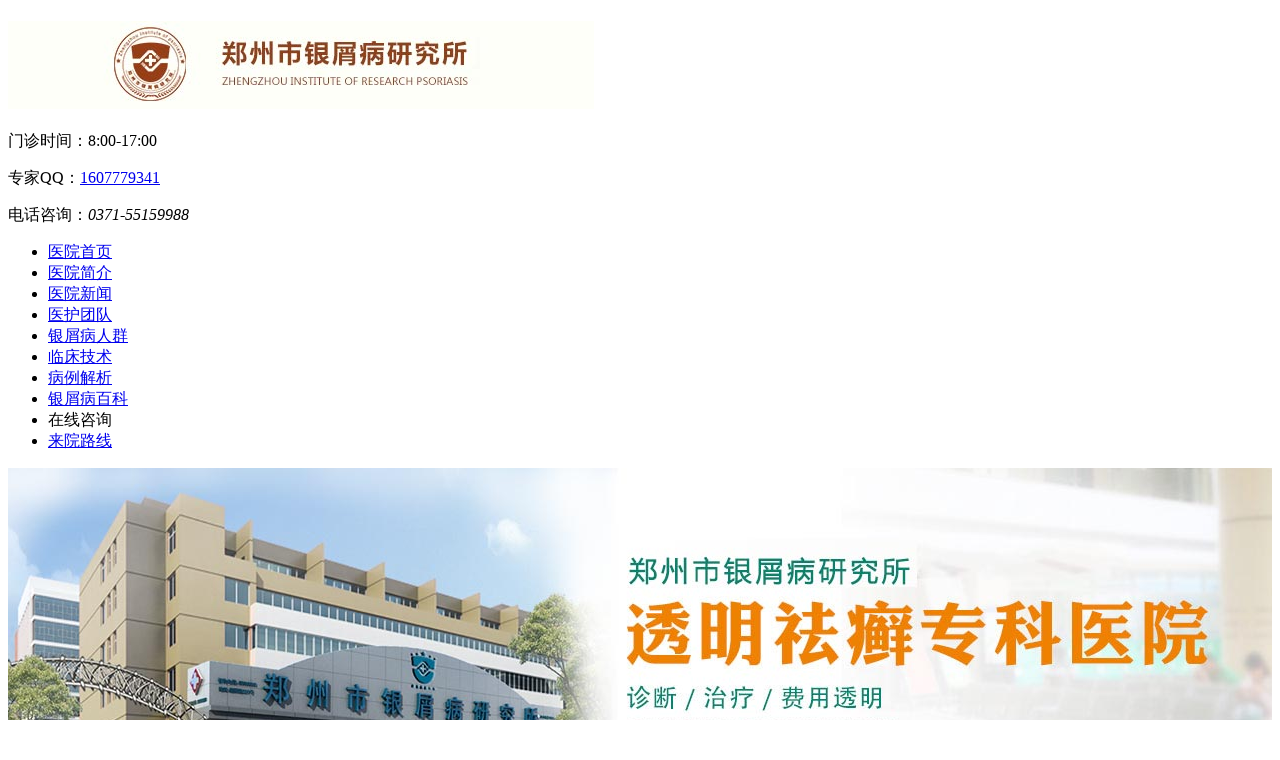

--- FILE ---
content_type: text/html
request_url: http://www.0373pifu.com/npxcs/367.html
body_size: 4982
content:
<!DOCTYPE html PUBLIC "-//W3C//DTD XHTML 1.0 Transitional//EN" "http://www.w3.org/TR/xhtml1/DTD/xhtml1-transitional.dtd">
<html xmlns="http://www.w3.org/1999/xhtml">
<head>
<meta http-equiv="Content-Type" content="text/html; charset=gb2312">
<meta name="applicable-device" content="pc"/>
<meta http-equiv="Cache-Control" content="no-siteapp" />
<meta http-equiv="Cache-Control" content="no-transform" />
<script src="/js/uaredirect.js" type="text/javascript"></script> 
<script type="text/javascript">uaredirect("http://m.0373pifu.com/npxcs/367.html");</script>
<meta name="viewport" content="width=device-width,initial-scale=1.0,minimum-scale=1.0,maximum-scale=1.0,user-scalable=no"/>
<meta name="mobile-agent" content="format=html5;url=http://m.0373pifu.com/npxcs/367.html">
<link rel="alternate" media="only screen and (max-width: 640px)" href="http://m.0373pifu.com/npxcs/367.html" />
<title>托法替尼巴瑞克替尼银屑病_郑州市银屑病研究所</title>
<meta name="keywords" content="托法替尼巴瑞克替尼银屑病" />
<meta name="description" content="托法替尼巴瑞克替尼银屑病？银屑病这种疾病其实在我们生活当中也是比较常见的，这个疾病是一种慢性的皮肤疾病，这个疾病的患者是非常多的，这个疾病的主要的症状是皮肤上会出现一些红斑或红疙瘩，还有脱落的皮屑。患者的皮肤的表面会出现一些鳞"/>
<script type="text/javascript" src="/js/public.js"></script>
<link rel="stylesheet" href="/css/style.css">
</head>
<body>
<div class="wrapper" id="top"> <div class="header">
  <div class="top over">
    <h1  class="fl" ><a href="/" title="郑州市银屑病研究所"><img src="/images/logo.jpg" width="586" height="88" alt="郑州市银屑病研究所"></a></h1>
    <div class="tel fl">
      <p><span>门诊时间：</span>8:00-17:00</p>
      <p><span>专家QQ：</span><a href="http://wpa.qq.com/msgrd?v=3&uin=1607779341&site=qq&menu=yes" target="_blank" rel="nofollow">1607779341</a></p>
      <p><span>电话咨询：</span><em>0371-55159988</em></p>
    </div>
  </div>
  <div class="nav_ban">
    <ul class="over">
      <li><a href="/" title="郑州市银屑病研究所">医院首页</a></li>
      <li><a href="/yyjj/" title="医院简介" rel="nofollow">医院简介</a></li>
      <li><a href="/yyxw/" title="医院新闻" rel="nofollow">医院新闻</a></li>
      <li><a href="/yhtd/" title="医护团队" rel="nofollow">医护团队</a></li>
      <li><a href="/npxrq/" title="银屑病人群" >银屑病人群</a></li>
      <li  class="hot"><a href="/lcjs/" title="临床技术" rel="nofollow">临床技术</a></li>
      <li><a href="/bljx/" title="病例解析" rel="nofollow">病例解析</a></li>
      <li><a href="/npxbk/" title="银屑病百科" rel="nofollow">银屑病百科</a></li>
      <li><a onclick="openZoosUrl('chatwin'); return false;" style="cursor: pointer;" rel="nofollow" title="在线咨询"> 在线咨询</a></li>
      <li><a href="/lylx/" title="来院路线" rel="nofollow">来院路线</a></li>
    </ul>
  </div>
  <a onclick="openZoosUrl('chatwin'); return false;" style="cursor: pointer;" rel="nofollow" title="在线咨询">
  <div style="height:145px; background:url(/images/b_01.jpg) center 0 no-repeat;"></div>
  </a> <a onclick="openZoosUrl('chatwin'); return false;" style="cursor: pointer;" rel="nofollow" title="在线咨询">
  <div style="height:145px; background:url(/images/b_02.jpg) center 0 no-repeat;"></div>
  </a> <a onclick="openZoosUrl('chatwin'); return false;" style="cursor: pointer;" rel="nofollow" title="在线咨询">
  <div style="height:145px; background:url(/images/b_03.jpg) center 0 no-repeat;"></div>
  </a> </div>
  <div class="center over">
    <div class="clear banner">
      <div class="lform over">
        <p class="fl">您现在所在的位置:<a href="/">首页</a>&nbsp;>&nbsp;<a href="/npxbk/">牛皮癣百科</a>&nbsp;>&nbsp;<a href="/npxcs/">牛皮癣常识</a></p>
      </div>
      <map name="Map3">
        <area shape="rect" target="_blank" coords="718,70,844,108" onclick="openZoosUrl('chatwin'); return false;" style="cursor: pointer;" rel="nofollow" title="在线咨询">
      </map>
    </div>
    <div class="list over">
      <div class="show_left fl">
        <h1>托法替尼巴瑞克替尼银屑病</h1>
        <p class="over szx">文章来源：<a href="/">郑州市银屑病研究所</a>&nbsp;&nbsp;&nbsp;&nbsp;&nbsp;&nbsp;&nbsp;&nbsp;时间:2022-09-06&nbsp;&nbsp;&nbsp;&nbsp;<small>点击:</small><script src=/e/public/ViewClick/?classid=9&id=367&addclick=1></script>次 <a onclick="openZoosUrl('chatwin'); return false;" style="cursor: pointer;" rel="nofollow" title="在线咨询" target="_blank" class="fr"><img src="/images/szx.jpg" width="79" height="19"></a></p>
        <div class="sbody"> <p>托法替尼巴瑞克替尼银屑病？银屑病这种疾病其实在我们生活当中也是比较常见的，这个疾病是一种慢性的皮肤疾病，这个疾病的患者是非常多的，这个疾病的主要的症状是皮肤上会出现一些红斑或红疙瘩，还有脱落的皮屑。患者的皮肤的表面会出现一些鳞屑，这个疾病的发病的原因是比较多的，有很多的因素可以引起这个疾病的出现，有的人是由于遗传因素，有的人是因为感染因素，有的人是因为一些疾病导致了这个疾病的出现。</p>
<p>步骤/方法：</p>
<p>1、其实在生活当中有很多的患者会通过输液的方式来治疗这个疾病，但是这种方式并不是很彻底的治疗这个疾病的，如果患者在治疗的期间，不注意生活方式的护理，也是会引起这个疾病的复发的，有的患者是由于自己的疾病导致的，有的时候是因为自己的一些感冒或者感染导致的。</p>
<p>2、我们老师和我们的患者都会有皮肤瘙痒的症状的，但是这个时候我们一定不要抓，因为我们这个时候皮肤是比较敏感的，如果在治疗这个情况下不注意就会导致这个疾病的加重，所以我们一定要注意。</p>
<p>3、银屑病这个疾病我们在治疗的同时，一定要注意自我卫生的清洁工作，一定要养成勤洗澡，勤换衣物的好习惯，这些期间里面一定要注意保持自己的皮肤的清洁，要注意保持心情的愉悦，千万不要让自己的心情变的暴躁。</p>
<p>注意事项：</p>
<p>患者朋友如果出现这个疾病的话，在平时的生活当中我们一定要注意饮食方面，一定要保持清淡，千万不要吃一些辛辣刺激的食物，不要吃一些海鲜，我们一定要注意，千万不要让自己的疾病变得严重化。</p> </div>
        <div class="over next">
          <p class="fl">转载请标明文章出处:&nbsp;&nbsp;托法替尼巴瑞克替尼银屑病&nbsp;&nbsp;&nbsp;&nbsp;&nbsp;<br />
            文章链接:&nbsp;&nbsp;托法替尼巴瑞克替尼银屑病&nbsp;&nbsp;http://www.clcwx.com/npxcs/367.html</p>
        </div>
        <div class="lzx"><img src="/images/lzx.jpg" width="411" height="43" border="0" usemap="#Map">
          <map name="Map" id="Map">
            <area shape="rect" target="_blank" coords="-1,4,170,42" onclick="openZoosUrl('chatwin'); return false;" style="cursor: pointer;" rel="nofollow" title="在线咨询">
            <area shape="rect" target="_blank" coords="240,1,423,44" onclick="openZoosUrl('chatwin'); return false;" style="cursor: pointer;" rel="nofollow" title="在线咨询">
          </map>
        </div>
        <div class="over next">
          <p class="fl">上一篇：<a href='/npxcs/283.html'>治疗银屑病的视频？银屑病头皮屑怎么治疗用什么药？</a> </p>
          <br/>
          <p class="fl">下一篇：<a href='/npxcs/'>返回列表</a></p>
        </div>
        <div class="show over">
          <p><img src="/images/show.jpg" width="594" height="60"></p>
          <dl class="fl">
            <dt><a href="#"><img src="/images/tuijian.jpg" width="240" height="41"></a></dt>
                        <dd><a href="/npxcs/367.html" title="托法替尼巴瑞克替尼银屑病" style="float:left;"> 托法替尼巴瑞克替尼 </a><span style="float:right;"> 2022-09-06 </span></dd>
                        <dd><a href="/npxcs/283.html" title="治疗银屑病的视频？银屑病头皮屑怎么治疗用什么药？" style="float:left;"> 治疗银屑病的视频？ </a><span style="float:right;"> 2022-06-13 </span></dd>
                        <dd><a href="/npxcs/270.html" title="银屑病是血液病吗和血有关系吗？" style="float:left;"> 银屑病是血液病吗和 </a><span style="float:right;"> 2022-05-14 </span></dd>
                        <dd><a href="/npxcs/259.html" title="泛发性脓疱型银屑病图片？" style="float:left;"> 泛发性脓疱型银屑病 </a><span style="float:right;"> 2022-04-27 </span></dd>
                        <dd><a href="/npxcs/257.html" title="银屑病最严重的是哪种？" style="float:left;"> 银屑病最严重的是哪 </a><span style="float:right;"> 2022-04-22 </span></dd>
                        <dd><a href="/npxcs/239.html" title="成年人得了银屑病传染吗" style="float:left;"> 成年人得了银屑病传 </a><span style="float:right;"> 2020-03-03 </span></dd>
                      </dl>
          <img src="/images/sfoot.jpg" width="291" height="204" border="0" usemap="#Map6" class="fr">
          <map name="Map6" id="Map6">
            <area shape="rect"  target="_blank" coords="2,142,275,195" onclick="openZoosUrl('chatwin'); return false;" style="cursor: pointer;" rel="nofollow" title="在线咨询" />
          </map>
        </div>
      </div>
      <div class="list_right fr">
  <div class="lbd">
    <h3><a href="/gyyy/"><img src="/images/lbd.jpg" width="268" height="37" border="0"></a> </h3>
    <dl>
      <dt style="border:none; height:180px; margin-top:10px;">
        <ul>
                    <li class="bwj"><a href="/npxcs/367.html" target="_blank" title="托法替尼巴瑞克替尼银屑病">托法替尼巴瑞克替尼银屑病</a></li>
                    <li class="bwj"><a href="/npxnpx/366.html" target="_blank" title="全国哪家医院看牛皮癣好？银屑病怎么能控制好不发展？">全国哪家医院看牛皮癣好？银屑病</a></li>
                    <li class="bwj"><a href="/npxzl/365.html" target="_blank" title="银屑病什么食物不能吃？全国去哪看银屑病比较好？">银屑病什么食物不能吃？全国去哪</a></li>
                    <li class="bwj"><a href="/nvxnpx/364.html" target="_blank" title="银屑病和免疫力有关系吗？治疗银屑病的药水图片？">银屑病和免疫力有关系吗？治疗银</a></li>
                    <li class="bwj"><a href="/npxby/363.html" target="_blank" title="银屑病注意吃">银屑病注意吃</a></li>
                    <li class="bwj"><a href="/npxby/362.html" target="_blank" title="消银颗粒要吃几个疗程">消银颗粒要吃几个疗程</a></li>
                    <li class="bwj"><a href="/nvxnpx/361.html" target="_blank" title="胸部银屑病的症状表现？">胸部银屑病的症状表现？</a></li>
                  </ul>
      </dt>
    </dl>
  </div>
  <div class="lcase" >
    <h3><a href="/bljx/" title="病例解析"><img src="/images/lcase.jpg" width="271" height="36" border="0" usemap="#Map3"></a>
      <map name="Map3" id="Map3">
        <area shape="rect"  target="_blank"  coords="203,3,268,28" href="/bljx/" />
      </map>
    </h3>
    <div id="containerc">
      <div id="slidesc">
        <div class="slides_container" style="height:240px;">           <div><a href="/bljx/40.html" title="银屑突袭年轻老板 事业何以东山再起" target="_blank"><img src="/d/file/bljx/2016-02-01/small1c419d5c5f199719d6e565050121c67a1454316469.jpg" width="156" height="136" alt="银屑突袭年轻老板 事业何以东山再起"></a>
            <p class="sss"><span><a href="/bljx/40.html " style="height: 22px; line-height: 22px; color:#943201; font-size:15px;" target="_blank" title="银屑突袭年轻老板 事业何以东山再起">银屑突袭年轻老板 事业何以东山再</a></span></p>
            <p style="height: 22px; line-height: 22px;">说到李某，认识她的人无一不竖起大拇指夸奖她。年仅20岁的李某边上学边打工，不仅...<a href="/bljx/40.html" style="color:red;">[详细]</a></p>
          </div>
           </div>
        <a class="prev"></a> <a class="next"></a> </div>
    </div>
    <div class="lzj">
      <h3><a href="/yhtd/" title="医护团队"><img src="/images/lzj.jpg" width="271" height="36" border="0" usemap="#Map4" /></a>
        <map name="Map4" id="Map4">
          <area shape="rect"  target="_blank"  coords="211,8,269,28" onclick="openZoosUrl('chatwin'); return false;" style="cursor: pointer;" rel="nofollow" title="在线咨询"/>
        </map>
      </h3>
      <div style="display:block" id="conlzj1">
        <p class="name"><a href="/yhtd/23.html" title="杨淑莲郑州市银屑病研究所医生"><img src="/images/zj1.jpg" width="208" height="250" alt="杨淑莲郑州市银屑病研究所医生"></a></p>
        <h4><a href="/yhtd/23.html" title="杨淑莲郑州市银屑病研究所医生"><span>杨淑莲 </span></a><a href="/yhtd/23.html" title="杨淑莲郑州市银屑病研究所医生">郑州市银屑病研究所医生</a></h4>
        <p>【专业擅长】从事银屑病临床工作多年，对顽固性银屑病有较高的诊治能力，尤其擅长中西医结合治疗治疗斑块状、复发型银屑病，以及中重度银屑病。 <a href="/yhtd/23.html" style="color:red;">【详细】</a></p>
      </div>
    </div>
    <div class="lqq"><img src="/images/lqq.jpg" width="228" height="82" border="0" usemap="#Map2">
      <map name="Map2" id="Map2">
        <area shape="rect"  target="_blank"  coords="1,-3,110,145" onclick="openZoosUrl('chatwin'); return false;" style="cursor: pointer;" rel="nofollow" title="咨询专家" />
        <area shape="rect"  target="_blank"  coords="110,-2,305,144" onclick="openZoosUrl('chatwin'); return false;" style="cursor: pointer;" rel="nofollow" title="在线咨询" />
      </map>
    </div>
    <div>
      <h3><a href="/lylx/" title="来院路线"><img src="/images/llx.jpg" width="268" height="37" border="0" usemap="#Map7" alt="来院路线"></a>
        <map name="Map7" id="Map7">
          <area shape="rect"  target="_blank"  coords="181,6,260,33" href="/lylx/" />
        </map>
      </h3>
      <a href="/lylx/" title="来院路线"><img src="/images/ldt.jpg" width="269" height="277"  alt="来院路线"></a> </div>
  </div>
</div> </div>
  </div>
  <div class="foot">
  <div class="foot_nav">
    <ul class="over" style="margin-left:60px">
      <li><a href="/" title="郑州市银屑病研究所" rel="nofollow">医院首页</a></li>
      <li><a href="/yyjj/" title="医院简介" rel="nofollow">医院简介</a></li>
      <li><a href="/yyxw/" title="医院新闻" rel="nofollow">医院新闻</a></li>
      <li><a href="/npxrq/" title="银屑病人群" >银屑病人群</a></li>
      <li><a href="/yhtd/" title="医护团队" rel="nofollow">医护团队</a></li>
      <li  class="hot"><a href="/lcjs/" title="临床技术" rel="nofollow">临床技术</a></li>
      <li><a href="/bljx/" title="病例解析" rel="nofollow">病例解析</a></li>
      <li><a href="/sitemap.xml" title="网站地图">网站地图</a></li>
      <li><a href="/lylx/" title="来院路线" rel="nofollow">来院路线</a></li>
    </ul>
    <div class="over"> <img src="/images/tlogo.jpg" width="280" height="135" border="0" usemap="#Map12" class="fl">
      <map name="Map12">
        <area shape="rect"  target="_blank" coords="0,-1,275,129" href="/" title="郑州市银屑病研究所 ">
      </map>
      <div class="fl"> <img src="/images/title.jpg" width="447" height="57">
        <p>本网站信息仅供参考，不能作为诊疗及医疗依据</p>
        <p>CopyRight&#169;2015-2025 郑州市银屑病研究所 版权所有</p>
        <p>医院地址：郑州市金水区南阳路227号（南阳路与群办路交叉口工商银行旁） </p>
        <p>健康热线：0371-55159988 咨询QQ：1607779341</p>
        <p>特别声明：本站部分图片或文章来源于互联网，如无意中对您的权益构成侵权，我们深表歉意，请速与我们联系，我们立即删除。</p>
        <p> 
      </div>
      <img src="/images/footxx.jpg" width="142" height="129" border="0" usemap="#Map11" class="fl">
      <map name="Map11">
        <area shape="rect" coords="3,1,62,60" onclick="openZoosUrl('chatwin'); return false;" style="cursor: pointer;" rel="nofollow" title="在线咨询">
        <area shape="rect" coords="1,69,65,124" href="/lylx/" title="来院路线">
        <area shape="rect" coords="80,1,144,59" onclick="openZoosUrl('chatwin'); return false;" style="cursor: pointer;" rel="nofollow" title="在线咨询">
        <area shape="rect" coords="78,70,148,127" href="/yhtd/" title="专家团队">
      </map>
    </div>
  </div>
</div>
<script type="text/javascript" src="/js/jquery-1.7.1.min.js"></script> 
<script type="text/javascript" src="/js/swt.js"></script> </div>
</body>
</html>